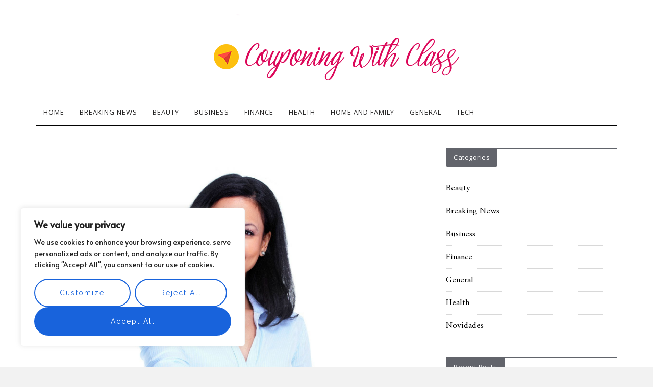

--- FILE ---
content_type: text/javascript; charset=utf-8
request_url: https://couponingwithclass.com/wp-content/cache/min/1/wp-content/themes/neila/js/neila.js?ver=1761240444
body_size: -143
content:
jQuery(function($){"use strict";$("#back-top").hide();$(window).scroll(function(){if($(this).scrollTop()>100){$('#back-top').fadeIn()}else{$('#back-top').fadeOut()}});$('#back-top a').on("click",function(){$('body,html').animate({scrollTop:0},800);return!1});$('.mz-slider').slick({dots:!0,infinite:!0,speed:500,fade:!0,cssEase:'linear',autoplay:!0,autoplaySpeed:7000,arrows:!0,prevArrow:'<a href="#" class="prev-arrow"><i class="fa fa-angle-left"></i></a>',nextArrow:'<a href="#" class="next-arrow"><i class="fa fa-angle-right"></i></a>',dots:!1,infinite:!0,})})